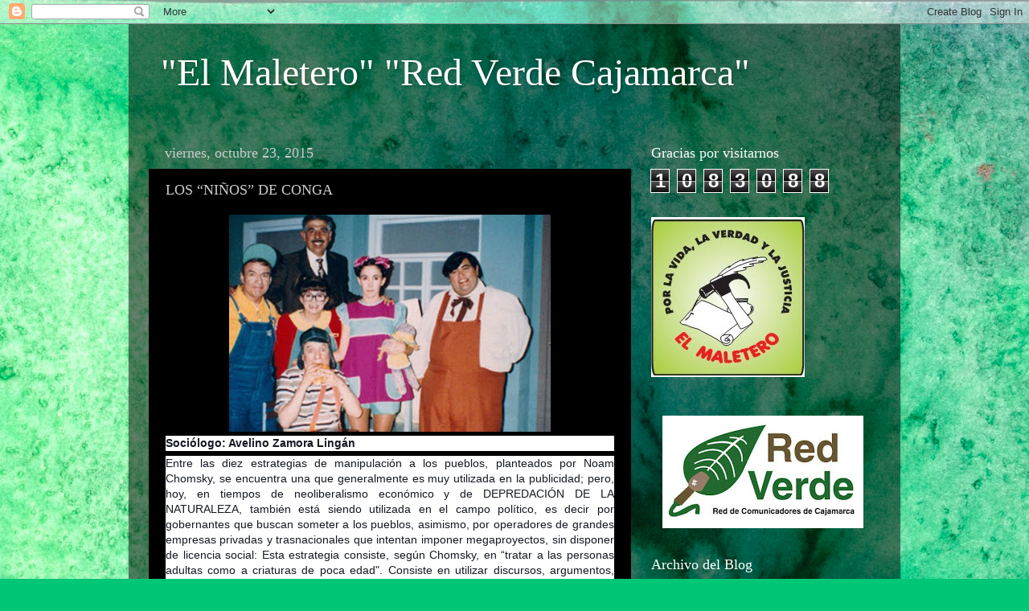

--- FILE ---
content_type: text/html; charset=UTF-8
request_url: https://caballeroredverde.blogspot.com/b/stats?style=BLACK_TRANSPARENT&timeRange=ALL_TIME&token=APq4FmDYQ15zyxbf5wuXLKrirYfMNdtCsTsics0RyS9rBhAJSF8BTDzM4G9Df67Di4MrxzIFTRzx8u52DyqllVel_1MTpMv5bA
body_size: -35
content:
{"total":1083088,"sparklineOptions":{"backgroundColor":{"fillOpacity":0.1,"fill":"#000000"},"series":[{"areaOpacity":0.3,"color":"#202020"}]},"sparklineData":[[0,3],[1,3],[2,99],[3,2],[4,2],[5,1],[6,2],[7,2],[8,1],[9,4],[10,14],[11,38],[12,2],[13,99],[14,3],[15,3],[16,4],[17,2],[18,9],[19,1],[20,3],[21,2],[22,2],[23,3],[24,2],[25,1],[26,2],[27,2],[28,3],[29,3]],"nextTickMs":1800000}